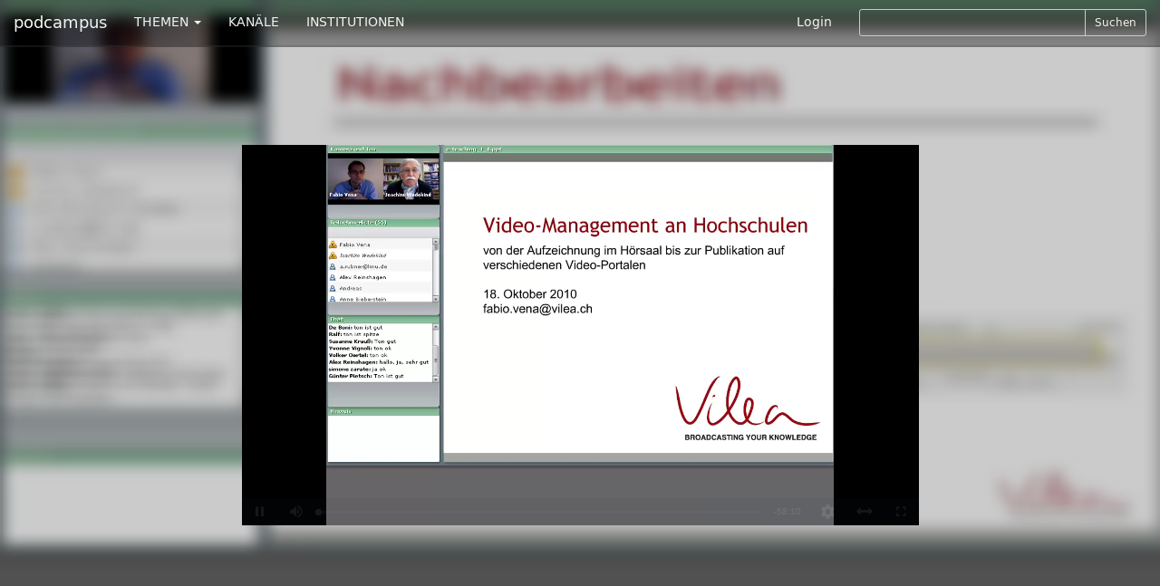

--- FILE ---
content_type: text/html; charset=utf-8
request_url: https://podcampus.de/nodes/Qldmv
body_size: 5922
content:
<!DOCTYPE html>
<html>
<head>
<title>podcampus | Video-Management an Hochschulen – Von der Aufzeichnung im Hörsaal bis zur Publikation auf verschiedenen Video-Portalen</title>
<meta charset='utf-8'>
<meta content='IE=edge' http-equiv='X-UA-Compatible'>
<meta content='width=device-width, initial-scale=1' name='viewport'>
<meta content='Fabio Vena (Geschäftsführer der Vilea, einem Spin-off der ETH Zürich) zeigte anhand der Fallbeispiele LMU München und Goethe-Universität Frankfurt, wie ...' name='description'>

<link href="https://podcampus.de/channels/qLEvn.rss" rel="alternate" title="e-teaching.org Video-Podcast RSS-Feed auf podcampus.de" type="application/rss+xml" />

<!-- Twitter Card data -->
<meta content='summary' property='twitter:card'>
<meta content='@podcampus' property='twitter:site'>
<meta content='https://podcampus.de/nodes/Qldmv' property='twitter:url'>
<!-- Open Graph data -->
<meta content='Video-Management an Hochschulen – Von der Aufzeichnung im Hörsaal bis zur Publikation auf verschiedenen Video-Portalen' property='og:title'>
<meta content='article' property='og:type'>
<meta content='https://podcampus.de/nodes/Qldmv' property='og:url'>
<meta content='https://podcampus.de:443/uploads/node/still/4639/still_medium_2010_virtuelles-wintersemester_vena-wedekind_video-management-an-hochschulen.png' property='og:image'>
<meta content='Fabio Vena (Geschäftsführer der Vilea, einem Spin-off der ETH Zürich) zeigte anhand der Fallbeispiele LMU München und Goethe-Universität Frankfurt, wie mithilfe des Vilea Video Management System campusweit Vorlesungen unkompliziert aufgezeichnet und schnell für die breite Öffentlichkeit bereitgestellt werden.' property='og:description'>
<meta content='podcampus.de' property='og:site_name'>


<link href="https://maxcdn.bootstrapcdn.com/font-awesome/4.4.0/css/font-awesome.min.css" media="all" rel="stylesheet" />
<link data-turbolinks-track="true" href="/assets/application-b04a181e50404e2deb54ddde2593375e.css" media="all" rel="stylesheet" />
<script src="/assets/modernizr-1af3caa1324e15e8d7eb4d703ae076df.js"></script>
<meta content="authenticity_token" name="csrf-param" />
<meta content="Ec/0elCI05QQmDO19c9F1QWii33pA2cd0T6Gr0YD95Q=" name="csrf-token" />
<!-- HTML5 shim and Respond.js IE8 support of HTML5 elements and media queries -->
<!--[if lt IE 9]>
<script src='https://oss.maxcdn.com/libs/html5shiv/3.7.0/html5shiv.js'></script>
<script src='https://oss.maxcdn.com/libs/respond.js/1.4.2/respond.min.js'></script>
<![endif]-->
</head>
<body class='chmln'>
<div class='navbar navbar-inverse navbar-fixed-top' id='masternav' role='navigation'>
<div class='container'>
<div class='header'>
<a class="navbar-brand" href="https://podcampus.de/">podcampus</a>
<button class='navbar-toggle navbar-collapse-left' data-target='#navbar-collapse-left' data-toggle='collapse' type='button'>
<span class='sr-only'>Toggle navigation</span>
<span class='icon-bar'></span>
<span class='icon-bar'></span>
<span class='icon-bar'></span>
</button>
<button class='navbar-toggle navbar-collapse-right' data-target='#navbar-collapse-right' data-toggle='collapse' type='button'>
<span class='sr-only'>Toggle navigation</span>
<span class='glyphicon glyphicon-search'></span>
</button>
</div>
<div class='navbar-collapse collapse' id='navbar-collapse-left'>
<ul class='nav navbar-nav'>
<li class='dropdown'>
<a class='dropdown-toggle' data-toggle='dropdown' href='#'>
THEMEN
<b class='caret'></b>
</a>
<ul class='dropdown-menu'>
<li><a href="/channels?subject=Biologie">Biologie</a></li>
<li><a href="/channels?subject=Chemie">Chemie</a></li>
<li><a href="/channels?subject=Erziehungswissenschaften">Erziehungswissenschaften</a></li>
<li><a href="/channels?subject=Geowissenschaften">Geowissenschaften</a></li>
<li><a href="/channels?subject=Hochschule">Hochschule</a></li>
<li><a href="/channels?subject=Informatik">Informatik</a></li>
<li><a href="/channels?subject=Ingenieurwissenschaften">Ingenieurwissenschaften</a></li>
<li><a href="/channels?subject=Kunst%2FDesign">Kunst/Design</a></li>
<li><a href="/channels?subject=Mathematik">Mathematik</a></li>
<li><a href="/channels?subject=Medien">Medien</a></li>
<li><a href="/channels?subject=Medizin">Medizin</a></li>
<li><a href="/channels?subject=Musik">Musik</a></li>
<li><a href="/channels?subject=Philosophie%2FGeschichte">Philosophie/Geschichte</a></li>
<li><a href="/channels?subject=Physik">Physik</a></li>
<li><a href="/channels?subject=Politik%2FInternationales">Politik/Internationales</a></li>
<li><a href="/channels?subject=Psychologie">Psychologie</a></li>
<li><a href="/channels?subject=Recht">Recht</a></li>
<li><a href="/channels?subject=Sport">Sport</a></li>
<li><a href="/channels?subject=Sprache%2FLiteratur">Sprache/Literatur</a></li>
<li><a href="/channels?subject=Wirtschaft%2FSoziologie">Wirtschaft/Soziologie</a></li>
<li><a href="/channels?subject=Service">Service</a></li>
</ul>
</li>
<li><a href="https://podcampus.de/channels">KANÄLE</a></li>
<li><a href="https://podcampus.de/institutions">INSTITUTIONEN</a></li>
</ul>
</div>
<div class='navbar-collapse collapse' id='navbar-collapse-right'>
<ul class='nav navbar-nav navbar-right'>
<li><a href="/login">Login</a></li>
<li>
<div class='search-form'>
<form accept-charset="UTF-8" action="/search" class="form-inline" method="get"><div style="display:none"><input name="utf8" type="hidden" value="&#x2713;" /></div><div class='search-controls input-group input-group-sm'>
<input class="typeahead input-sm form-control" hide_label="true" id="_query" name="[query]" type="text" />
<span class='input-group-btn'>
<button class='btn btn-default' type='submit'>
Suchen
</button>
</span>
</div>
</form>

</div>
</li>
</ul>
</div>
</div>
</div>

<div class='jumbotron jumbovideo'>
<div id='background' style='background-image: url(/uploads/node/still/4639/still_medium_2010_virtuelles-wintersemester_vena-wedekind_video-management-an-hochschulen.png);'>
<div class='container center' id='player_container'>
<video class='video-js vjs-big-play-centered vjs-default-skin vjs-16-9' controls='' data-jsonpath='/nodes/Qldmv.json' id='nodeplayer' preload='auto'>
</video>
</div>
</div>
</div>


<img alt="Still large 2010 virtuelles wintersemester vena wedekind video management an hochschulen" class="vjs-poster hidden chmln_img" src="/uploads/node/still/4639/still_large_2010_virtuelles-wintersemester_vena-wedekind_video-management-an-hochschulen.png" />
<nav class='favbar navbar navbar-default chmln1' id='nodenav' role='navigation'>
<div class='container'>
<div class='navbar-header'>
<button class='navbar-toggle' data-target='#favbar-collapse-1' data-toggle='collapse' type='button'>
<span class='sr-only'>Toggle navigation</span>
<span class='icon-bar'></span>
<span class='icon-bar'></span>
<span class='icon-bar'></span>
</button>
</div>
<div class='collapse navbar-collapse' id='favbar-collapse-1'>
<ul class='nav navbar-nav'>
<li class='first'>
<a class="vote_link hidden" data-node-id="4639" data-remote="true" href="#">#</a>
</li>
<li>
<a>571 Hits</a>
</li>
<li class='dropdown'>
<a class='dropdown-toggle' data-toggle='dropdown' href='#' id='share_btn'>
Teilen
<span class='caret'></span>
</a>
<div class='dropdown-menu share' role='menu'>
<div class='container'>
<p>
<strong>Diesen Beitrag teilen</strong>
</p>
<p>Aus Datenschutzgründen müssen die Funktionen zunächst jeweils aktiviert werden, bevor die Sharing-Plugins zur Verfügung gestellt werden.</p>
<div id='socialshareprivacy'></div>
</div>
</div>

</li>
<li class='dropdown'>
<a class='dropdown-toggle' data-toggle='dropdown' href='#'>
Abonnieren
<span class='caret'></span>
</a>
<ul class='dropdown-menu' role='menu'>
<li><a href="https://podcampus.de/channels/qLEvn.rss" target="blank">RSS</a></li>
<li><a href="itpc://podcampus.de/channels/qLEvn.rss" target="blank">iTunes</a></li>
</ul>
</li>
<li class='dropdown'>
<a class='dropdown-toggle' data-toggle='dropdown' href='#' id='embed_btn'>
Einbetten
<span class='caret'></span>
</a>
<div class='dropdown-menu embed' role='menu'>
<div class='container'>
<form accept-charset="UTF-8" action="/nodes/Qldmv" class="form" id="embed_code_form" method="post"><div style="display:none"><input name="utf8" type="hidden" value="&#x2713;" /><input name="authenticity_token" type="hidden" value="Ec/0elCI05QQmDO19c9F1QWii33pA2cd0T6Gr0YD95Q=" /></div><input id="id" name="id" type="hidden" value="Qldmv" />
<input id="type" name="type" type="hidden" value="node" />
<input id="obj_url" name="obj_url" type="hidden" value="https://podcampus.de/nodes/Qldmv" />
<input id="embed_js" name="embed_js" type="hidden" value="https://podcampus.de/assets/embed.js" />
<div class="form-group"><label class="control-label" for="_resolution">Darstellungsgröße</label><br>
<div class='btn-group resolution' data-toggle='buttons'>
<label class="btn btn-default groupbtn" for="_res0360"><input id="resolution_res0360" name="resolution" type="radio" value="res0360" />
360p
</label><label class="btn btn-default groupbtn" for="_res0480"><input id="resolution_res0480" name="resolution" type="radio" value="res0480" />
480p
</label><label class="btn btn-default groupbtn" for="_res0720"><input id="resolution_res0720" name="resolution" type="radio" value="res0720" />
720p
</label></div>
</div><div class="form-group"><label class="control-label" for="_options">Optionen beim Einbetten</label><br>
<div class='btn-group options' data-toggle='buttons'>
<label class="btn btn-default groupbtn" for="_autostart"><input id="option" name="option" type="checkbox" value="autostart" />
Autostart
</label><label class="btn btn-default groupbtn" for="_repeat"><input id="option" name="option" type="checkbox" value="repeat" />
Wiederholen
</label></div>
</div><div class="form-group"><label class="control-label" for="_embed_code">Embed-Code</label><textarea class="form-control" id="_embed_code" name="[embed_code]" onclick="this.select()" rows="5" spellcheck="false">
</textarea><span class="help-block"><a class="iframe_toggle active" data-remote="true" href="/nodes/Qldmv" id="iframe_embed">als Video-Element</a></span></div>
<div class="form-group"><label class="control-label" for="_comm_sy">Embed-Code zur Nutzung in CommSy <a href="http://www.commsy.net" rel="nofollow">*</a></label><input class="form-control" id="_comm_sy" name="[comm_sy]" onclick="this.select()" type="text" /></div>
</form>

</div>
</div>

</li>
<li class='dropdown'>
<a class='dropdown-toggle' data-toggle='dropdown' href='#' id='tags_btn'>
11 Tags
<span class='caret'></span>
</a>
<ul class='dropdown-menu' id='tags' role='menu'>
<li>
<a class="tag" href="/search/Video-Management?fields=tags">Video-Management</a>
</li>
<li>
<a class="tag" href="/search/Video?fields=tags">Video</a>
</li>
<li>
<a class="tag" href="/search/Management?fields=tags">Management</a>
</li>
<li>
<a class="tag" href="/search/Hochschule?fields=tags">Hochschule</a>
</li>
<li>
<a class="tag" href="/search/Hochschulen?fields=tags">Hochschulen</a>
</li>
<li>
<a class="tag" href="/search/Vilea?fields=tags">Vilea</a>
</li>
<li>
<a class="tag" href="/search/System?fields=tags">System</a>
</li>
<li>
<a class="tag" href="/search/Vena?fields=tags">Vena</a>
</li>
<li>
<a class="tag" href="/search/Wintersemester?fields=tags">Wintersemester</a>
</li>
<li>
<a class="tag" href="/search/2010?fields=tags">2010</a>
</li>
<li>
<a class="tag" href="/search/virtuell?fields=tags">virtuell</a>
</li>
</ul>

</li>
<li>
<a href="/nodes/Qldmv/flag">Melden</a>
</li>
</ul>
</div>
</div>
</nav>

<div class='nodes chmln2'>
<div class='container'>
<div class='row'>
<div class='col-md-8'>
<h4>Video-Management an Hochschulen – Von der Aufzeichnung im Hörsaal bis zur Publikation auf verschiedenen Video-Portalen</h4>
<div class='zweispaltig'>
<p>Fabio Vena (Geschäftsführer der Vilea, einem Spin-off der ETH Zürich) zeigte anhand der Fallbeispiele LMU München und Goethe-Universität Frankfurt, wie mithilfe des Vilea Video Management System campusweit Vorlesungen unkompliziert aufgezeichnet und schnell für die breite Öffentlichkeit bereitgestellt werden.</p>

</div>
</div>
<div class='col-md-4'>
<h4><p>e-teaching.org Video-Podcast</p></h4>
<h5><a href="/institutions/leibniz-institut-fuer-wissensmedien">Leibniz-Institut für Wissensmedien</a></h5>
<ul class='list-unstyled list-inline'>
<li>
107569 Hits
</li>
<li>
|
</li>
<li>
15 Votes
</li>
<li>
|
</li>
<li>
296 Beiträge
</li>
</ul>
<p><p>Das Portal e-teaching.org des Leibniz-Instituts für Wissensmedien in Tübingen ist ein Angebot für Hochschullehrende und E-Learning-Interessierte. Es informiert über alle relevanten Bereiche von E-Learning und zielt auf eine nachhaltige Integration digitaler Medien in der Hochschullehre.</p>

<p>Hier finden Sie den e-teaching.org-Vodcast. Sehen Sie Video-Beiträge mit E-Learning-Experten zu unterschiedlichsten Themen.</p>
</p>
<p>
Zu
<a href="/channels/qLEvn">e-teaching.org Video-Podcast</a>
</p>
</div>
</div>
</div>
</div>
<div class='nodes chmln3'>
<div class='container'>
<h4>Weitere Beiträge des Kanals</h4>
<div class='borderless'><a class="flowlink media col-md-nodeflow" href="/nodes/RqyxM"><div class='media-object channelthumb'>
<div class='media-body'>
<div class='media-heading'>
<h5 class='captiontitle twolines'>Hochschulübergreifend Weiterbildung gestalten</h5>
</div>
</div>
<div class='caption'>
<h4 class='captiontitle twolines'>Hochschulübergreifend Weiterbildung gestalten</h4>
<h5 class='captiontitle oneline'>
e-teaching.org Video-Podcast
</h5>
<h5 class='captiontitle oneline'>
Leibniz-Institut für Wissensmedien
</h5>
<p>
1033 Hits
|
0 Votes
</p>
<p>
23.06.2025 17:07
|
Länge
00:58:01
</p>
</div>
<img alt="Still medium 2025 digital qualifiziert hemsing faber caemmererseibel hochschuluebergreifend weiterbildung gestalten" src="/uploads/node/still/9517/still_medium_2025_digital-qualifiziert_hemsing-faber-caemmererseibel_hochschuluebergreifend-weiterbildung-gestalten.png" />
</div>
</a><a class="flowlink media col-md-nodeflow" href="/nodes/pGNbz"><div class='media-object channelthumb'>
<div class='media-body'>
<div class='media-heading'>
<h5 class='captiontitle twolines'>Hochschuldidaktische Weiterbildung - Lehrende digital qualifizieren</h5>
</div>
</div>
<div class='caption'>
<h4 class='captiontitle twolines'>Hochschuldidaktische Weiterbildung - Lehrende digital qualifizieren</h4>
<h5 class='captiontitle oneline'>
e-teaching.org Video-Podcast
</h5>
<h5 class='captiontitle oneline'>
Leibniz-Institut für Wissensmedien
</h5>
<p>
51 Hits
|
0 Votes
</p>
<p>
23.06.2025 17:01
|
Länge
01:00:32
</p>
</div>
<img alt="Still medium 2025 digital qualifiziert hellmundt roemer lehrende digital qualifizieren" src="/uploads/node/still/9518/still_medium_2025_digital-qualifiziert_hellmundt_roemer_lehrende-digital-qualifizieren.png" />
</div>
</a><a class="flowlink media col-md-nodeflow" href="/nodes/RMoYk"><div class='media-object channelthumb'>
<div class='media-body'>
<div class='media-heading'>
<h5 class='captiontitle twolines'>Erklärvideo: Wie erhalte ich ein Badge auf e-teaching.org</h5>
</div>
</div>
<div class='caption'>
<h4 class='captiontitle twolines'>Erklärvideo: Wie erhalte ich ein Badge auf e-teaching.org</h4>
<h5 class='captiontitle oneline'>
e-teaching.org Video-Podcast
</h5>
<h5 class='captiontitle oneline'>
Leibniz-Institut für Wissensmedien
</h5>
<p>
304 Hits
|
0 Votes
</p>
<p>
14.05.2025 15:51
|
Länge
00:01:57
</p>
</div>
<img alt="Still medium 2025 erklaervideo hansel badges auf e teaching org" src="/uploads/node/still/9513/still_medium_2025_erklaervideo_hansel_badges-auf-e-teaching-org.png" />
</div>
</a><a class="flowlink media col-md-nodeflow" href="/nodes/RJrYn"><div class='media-object channelthumb'>
<div class='media-body'>
<div class='media-heading'>
<h5 class='captiontitle twolines'>Barcamp: XR in der Hochschullehre – Beispiele aus der Praxis</h5>
</div>
</div>
<div class='caption'>
<h4 class='captiontitle twolines'>Barcamp: XR in der Hochschullehre – Beispiele aus der Praxis</h4>
<h5 class='captiontitle oneline'>
e-teaching.org Video-Podcast
</h5>
<h5 class='captiontitle oneline'>
Leibniz-Institut für Wissensmedien
</h5>
<p>
410 Hits
|
0 Votes
</p>
<p>
07.01.2025 11:29
|
Länge
00:46:11
</p>
</div>
<img alt="Still medium 2024 xr in der hochschullehre barcamp beispiele aus der praxis" src="/uploads/node/still/9508/still_medium_2024_xr-in-der-hochschullehre_barcamp_beispiele-aus-der-praxis.png" />
</div>
</a><a class="flowlink media col-md-nodeflow" href="/nodes/RLLOD"><div class='media-object channelthumb'>
<div class='media-body'>
<div class='media-heading'>
<h5 class='captiontitle twolines'>Gestaltung immersiver Lernwelten: Werkzeuge und Praxis</h5>
</div>
</div>
<div class='caption'>
<h4 class='captiontitle twolines'>Gestaltung immersiver Lernwelten: Werkzeuge und Praxis</h4>
<h5 class='captiontitle oneline'>
e-teaching.org Video-Podcast
</h5>
<h5 class='captiontitle oneline'>
Leibniz-Institut für Wissensmedien
</h5>
<p>
126 Hits
|
0 Votes
</p>
<p>
10.12.2024 14:19
|
Länge
01:00:11
</p>
</div>
<img alt="Still medium 2024 xr in der hochschullehre fehling gestaltung immersiver lernwelten werkzeuge und praxis" src="/uploads/node/still/9502/still_medium_2024_xr-in-der-hochschullehre_fehling_gestaltung-immersiver-lernwelten-werkzeuge-und-praxis.png" />
</div>
</a><a class="flowlink media col-md-nodeflow" href="/nodes/RoVWd"><div class='media-object channelthumb'>
<div class='media-body'>
<div class='media-heading'>
<h5 class='captiontitle twolines'>Social Reality – zusammenarbeiten in virtuellen Welten</h5>
</div>
</div>
<div class='caption'>
<h4 class='captiontitle twolines'>Social Reality – zusammenarbeiten in virtuellen Welten</h4>
<h5 class='captiontitle oneline'>
e-teaching.org Video-Podcast
</h5>
<h5 class='captiontitle oneline'>
Leibniz-Institut für Wissensmedien
</h5>
<p>
206 Hits
|
0 Votes
</p>
<p>
10.12.2024 14:16
|
Länge
01:01:25
</p>
</div>
<img alt="Still medium 2024 xr in der hochschullehre kruse et al social reality zusammenarbeiten in virtuellen welten" src="/uploads/node/still/9503/still_medium_2024_xr-in-der-hochschullehre_kruse_et_al_social-reality-zusammenarbeiten-in-virtuellen-welten.png" />
</div>
</a></div>
</div>
</div>
<div class='nodes chmln4 concealed' data-url='/nodes/Qldmv/similar' id='similar'>
<div class='container'>
<h4>Ähnliche Beiträge</h4>
<div class='borderless'></div>
</div>
</div>

<div class='footertron'>
<div class='container'>
<hr>
<footer>
<ul class='list-inline pull-right'>
<li><a href="/pages/ueber-uns">Über&nbsp;uns</a></li>
<li>|</li>
<li><a href="/pages/datenschutzerklaerung">Datenschutzerklärung</a></li>
<li>|</li>
<li><a href="/pages/impressum">Impressum</a></li>
<li>|</li>
<li><a href="/pages/hilfe">Hilfe</a></li>
<li>|</li>
<li><a href="/emails/new">Kontakt</a></li>
</ul>
&#169;
<a href="http://www.mmkh.de" rel="nofollow" target="blank">Multimedia Kontor Hamburg 2014</a>
<p class='hidden' id='old_browser_warning'>Diese Website nutzt Technologien, die Ihr Internetbrowser leider nicht unterstützt. Um unser Angebot in vollem Umfang nutzen zu können, aktualisieren Sie bitte Ihren Browser.</p>
</footer>
</div>
</div>
<script data-turbolinks-track="true" src="/assets/application-01a58f425e6d9b9d2c445e3ffbfccad9.js"></script>
        <!-- Piwik -->
        <script type="text/javascript">
        var _paq = _paq || [];
        (function(){
            var u=(("https:" == document.location.protocol) ? "https://pathfinder.mmkh.net/piwik/" : "http://pathfinder.mmkh.net/piwik/");
            _paq.push(['setSiteId', 1]);
            _paq.push(['setTrackerUrl', u+'piwik.php']);
            _paq.push(['trackPageView']);
            var d=document,
                g=d.createElement('script'),
                s=d.getElementsByTagName('script')[0];
                g.type='text/javascript';
                g.defer=true;
                g.async=true;
                g.src=u+'piwik.js';
                s.parentNode.insertBefore(g,s);
        })();
        </script>
        <!-- End Piwik Tag -->

</body>
</html>
